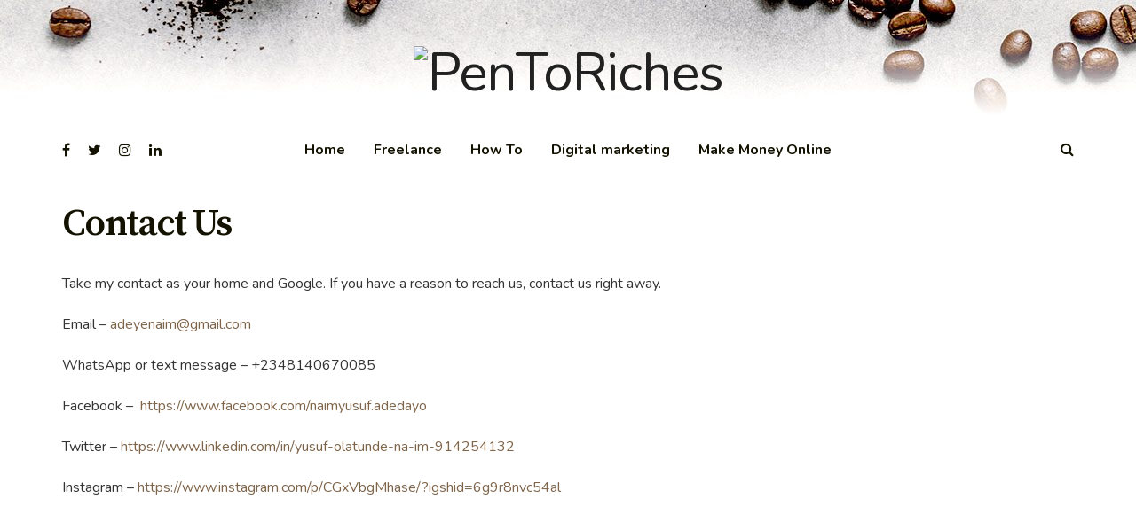

--- FILE ---
content_type: text/css; charset=UTF-8
request_url: https://pentoriches.com/wp-content/cache/min/1/wp-content/themes/jnews/assets/css/darkmode.css?ver=1704298657
body_size: 5653
content:
.jnews-dark-mode{--j-grey-bg-color:#494949;--j-darkgrey-bg-color:#282828;--j-bg-color:#1A1A1A;--j-dark-bg-color:#131313;--j-txt-color:#CACACA;--j-link-txt-color:#ffffff;--j-meta-txt-color:#8B8B8B;--j-border-color:#303030;color:var(--j-txt-color);background-color:var(--j-bg-color)}.jnews-dark-mode.jeg_boxed{background-color:#000}.jnews-dark-mode .jeg_footer.dark .jeg_footer_content,.jnews-dark-mode .footer_dark,.jnews-dark-mode .jeg_menu li>ul,.jnews-dark-mode .jeg_megamenu .sub-menu,.jnews-dark-mode .jeg_megamenu .sub-menu .jeg_newsfeed_subcat li.active a,.jnews-dark-mode .jeg_megamenu .sub-menu .newsfeed_overlay,.jnews-dark-mode .jeg_cartcontent,.jnews-dark-mode .jeg_socialcounter li a,.jnews-dark-mode .jeg_video_playlist_item,.jnews-dark-mode .jeg_video_playlist_list_inner_wrapper,.jnews-dark-mode .jeg_autoload_separator,.jnews-dark-mode .jeg_mobile_midbar,.jnews-dark-mode .jeg_mobile_midbar.dark,.jnews-dark-mode .buddypress-wrap .bp-tables-user tr.alt td,.jnews-dark-mode .buddypress-wrap table.wp-profile-fields tr.alt td,.jnews-dark-mode #header-cover-image,.jnews-dark-mode #buddypress #header-cover-image,.jnews-dark-mode #buddypress table.notifications tr.alt td,.jnews-dark-mode #buddypress table.notifications-settings tr.alt td,.jnews-dark-mode #buddypress table.profile-settings tr.alt td,.jnews-dark-mode #buddypress table.profile-fields tr.alt td,.jnews-dark-mode #buddypress table.wp-profile-fields tr.alt td,.jnews-dark-mode #buddypress table.messages-notices tr.alt td,.jnews-dark-mode #buddypress table.forum tr.alt td{background-color:var(--j-dark-bg-color)!important}.jnews-dark-mode .sub-menu .jeg_newsfeed_subcat{background-color:rgba(0,0,0,.7)}.jnews-dark-mode .jeg_topbar:not(.dark),.jnews-dark-mode .jeg_midbar:not(.dark),.jnews-dark-mode.jeg_boxed .jeg_navbar_boxed,.jnews-dark-mode .jeg_header .jeg_bottombar.jeg_navbar_wrapper:not(.jeg_navbar_boxed):not(.jeg_navbar_dark),.jnews-dark-mode .jeg_header .jeg_bottombar.jeg_navbar_boxed:not(.jeg_navbar_dark) .jeg_nav_row,.jnews-dark-mode .jeg_navbar_boxed .jeg_nav_row,.jnews-dark-mode .jeg_stickybar:not(.dark),.jnews-dark-mode .jeg_mobile_midbar,.jnews-dark-mode #jeg_off_canvas .jeg_mobile_wrapper,.jnews-dark-mode .jeg_content,.jnews-dark-mode .jeg_pb_boxed,.jnews-dark-mode .jeg_news_ticker_control .jeg_news_ticker_arrow:before,.jnews-dark-mode .jeg_deals:not(.jeg_deals_float),.jnews-dark-mode .jeg_deals:not(.jeg_deals_float) .jeg_storelist li,.jnews-dark-mode .jeg_side_heading,.jnews-dark-mode .sidecontent_postwrapper,.jnews-dark-mode .jeg_slider_type_8 .jeg_item_caption,.jnews-dark-mode .jeg_hero_style_6 .jeg_post_title a,.jnews-dark-mode .jeg_hero_style_6 .jeg_post_meta,.jnews-dark-mode .jeg_heropost_14 .jeg_pl_lg_7,.jnews-dark-mode .jeg_heropost_14 .jeg_pl_lg_7 .jeg_thumb .jeg_post_category a,.jnews-dark-mode .jeg_block_heading_5 .jeg_block_title span,.jnews-dark-mode .jeg_block_heading_5 .jeg_subcat,.jnews-dark-mode .jeg_pl_lg_7 .jeg_thumb .jeg_post_category a,.jnews-dark-mode .jeg_mobile_wrapper,.jnews-dark-mode .jeg_overlay_slider_item.active,.jnews-dark-mode .jeg_sidefeed .jeg_post.active,.jnews-dark-mode .jeg_newsfeed_subcat li.active,.jnews-dark-mode .jeg_search_popup_expand .jeg_search_form,.jnews-dark-mode .widget .widget_jnews_about .jeg_about_name,.jnews-dark-mode .elementor-widget .jeg_about_name,.jnews-dark-mode .jeg_sidebar .widget_jnews_about .jeg_about_name,.jnews-dark-mode .jeg_footer.dark .jeg_footer_bottom,.jnews-dark-mode .jeg_slider_type_1.owl-carousel .owl-nav div,.jnews-dark-mode .jeg_owlslider .owl-nav div,.jnews-dark-mode .jeg_slider_type_5 .owl-nav div,.jnews-dark-mode .jeg_deals_float .jeg_storelist li,.jnews-dark-mode .jeg_splitpost_nav li:hover,.jnews-dark-mode.jeg_sidecontent #jeg_sidecontent .sidecontent_postwrapper,.jnews-dark-mode.jeg_sidecontent #jeg_sidecontent,.jnews-dark-mode .jeg_userlist.style-1 .jeg_userlist-wrap,.jnews-dark-mode .jeg_userlist.style-2 .jeg_userlist-wrap,.jnews-dark-mode .buddypress-wrap .bp-feedback,.jnews-dark-mode.buddypress .buddypress-wrap button,.jnews-dark-mode.buddypress .buddypress-wrap a.button,.jnews-dark-mode.buddypress .buddypress-wrap input[type="submit"],.jnews-dark-mode.buddypress .buddypress-wrap input[type="button"],.jnews-dark-mode.buddypress .buddypress-wrap input[type="reset"],.jnews-dark-mode.buddypress .buddypress-wrap ul.button-nav:not(.button-tabs) li a,.jnews-dark-mode.buddypress .buddypress-wrap .generic-button a,.jnews-dark-mode.buddypress .buddypress-wrap .comment-reply-link,.jnews-dark-mode.buddypress .buddypress-wrap a.bp-title-button,.jnews-dark-mode.buddypress .buddypress-wrap .activity-read-more a,.jnews-dark-mode .activity-list .activity-item .activity-content .activity-inner,.jnews-dark-mode .activity-list .activity-item .activity-content blockquote,.jnews-dark-mode .buddypress-wrap .bp-tables-user tbody tr,.jnews-dark-mode .buddypress-wrap table.wp-profile-fields tbody tr,.jnews-dark-mode .buddypress-wrap table.forum tbody tr,.jnews-dark-mode .jeg_account_left{background-color:var(--j-bg-color)!important}.jnews-dark-mode .jeg_tabpost_nav li:hover,.jnews-dark-mode .popularpost_item:not(:first-child) .jeg_post_title a:before,.jnews-dark-mode .jeg_block_loadmore a,.jnews-dark-mode .jeg_postblock_content .jeg_readmore,.jnews-dark-mode .jeg_video_playlist_item.active,.jnews-dark-mode .jeg_megamenu .owl-carousel .owl-nav div,.jnews-dark-mode .jeg_review_info,.jnews-dark-mode .jeg_reviewbars .jeg_reviewbar_wrap,.jnews-dark-mode .socials_widget:not(.nobg) a .fa,.jnews-dark-mode .jeg_reviewbars .jeg_reviewbar_wrap,.jnews-dark-mode .thumbnail-container,.jnews-dark-mode .jeg_slider_type_1.owl-carousel .owl-nav .owl-next,.jnews-dark-mode .jeg_splitpost_4 .page_nav,.jnews-dark-mode .jeg_splitpost_5 .page_nav,.jnews-dark-mode .split-template-19 .current_title span,.jnews-dark-mode .split-template-20 .current_title span,.jnews-dark-mode .meta_right div.jeg_meta_zoom{background-color:var(--j-grey-bg-color)!important}.jnews-dark-mode .jeg_topbar.dark,.jnews-dark-mode .jeg_midbar.dark,.jnews-dark-mode .jeg_header .jeg_bottombar.jeg_navbar_dark.jeg_navbar_wrapper:not(.jeg_navbar_boxed),.jnews-dark-mode .jeg_header .jeg_bottombar.jeg_navbar_dark.jeg_navbar_boxed .jeg_nav_row,.jnews-dark-mode .jeg_header_sticky .jeg_navbar_wrapper:not(.jeg_navbar_boxed),.jnews-dark-mode .jeg_header_sticky .jeg_navbar_boxed .jeg_nav_row,.jnews-dark-mode .jeg_mobile_midbar.dark,.jnews-dark-mode #jeg_off_canvas.dark .jeg_mobile_wrapper,.jnews-dark-mode .jeg_footer.dark .jeg_footer_secondary,.jnews-dark-mode .jeg_footer_5.normal .jeg_footer_content .jeg_footer_social .socials_widget .fa{background-color:var(--j-dark-bg-color)!important}.jnews-dark-mode .jeg_header .jeg_search_no_expand .jeg_search_form .jeg_search_input,.jnews-dark-mode .jeg_postblock .jeg_pl_md_card .jeg_postblock_content,.jnews-dark-mode .jeg_postblock .jeg_pl_md_card .jeg_inner_post,.jnews-dark-mode .jeg_postblock .jeg_pl_lg_card .jeg_postblock_content,.jnews-dark-mode .jeg_postblock .jeg_pl_lg_card .jeg_inner_post,.jnews-dark-mode .jeg_postblock_32 .jeg_post_meta,.jnews-dark-mode .jeg_postblock_35 .jeg_post_meta,.jnews-dark-mode .jeg_pagenav_1 a.page_nav:hover,.jnews-dark-mode .jeg_pagenav_1 a.page_number:hover,.jnews-dark-mode .jeg_pagenav_2 .page_nav:hover,.jnews-dark-mode .jeg_pagenav_2 .page_number:hover,.jnews-dark-mode .jeg_pagenav_3 .page_nav:hover,.jnews-dark-mode .jeg_reviewdetail .conspros,.jnews-dark-mode .jeg_review_search .review-search-form,.jnews-dark-mode .jeg_deals_float,.jnews-dark-mode .jeg_share_button.share-float.share-monocrhome a,.jnews-dark-mode .jeg_empty_module,.jnews-dark-mode .jeg_instagram_heading>a,.jnews-dark-mode .jeg_footer_5.dark .jeg_footer_content .jeg_footer_social .socials_widget .fa,.jnews-dark-mode.woocommerce nav.woocommerce-pagination ul li span.current,.jnews-dark-mode.woocommerce nav.woocommerce-pagination ul li a:focus,.jnews-dark-mode.woocommerce nav.woocommerce-pagination ul li a:hover,.jnews-dark-mode.woocommerce div.product .woocommerce-tabs ul.tabs li.active,.jnews-dark-mode #jeg_loginform,.jnews-dark-mode #jeg_registerform,.jnews-dark-mode .jeg_search_result,.jnews-dark-mode .content-inner .jeg_splitpost_nav,.jnews-dark-mode .jeg_splitpost_1>span,.jnews-dark-mode .split-template-16,.jnews-dark-mode .split-template-19,.jnews-dark-mode .split-template-20,.jnews-dark-mode .jeg_account_left,.jnews-dark-mode .jeg_account_page .frontend-submit-button,.jnews-dark-mode .buddypress_object_nav .bp-navs li.selected a .count,.jnews-dark-mode .buddypress_object_nav .bp-navs li.current a .count,.jnews-dark-mode .buddypress-wrap .bp-navs li.selected a .count,.jnews-dark-mode .buddypress-wrap .bp-navs li.current a .count,.jnews-dark-mode #buddypress div.item-list-tabs ul li.selected a span,.jnews-dark-mode #buddypress div.item-list-tabs ul li.current a span{background-color:var(--j-darkgrey-bg-color)!important}.jnews-dark-mode tr:hover,.jnews-dark-mode .jeg_reviewdetail{background:var(--j-grey-bg-color)!important}.jnews-dark-mode .jeg_block_heading_2,.jnews-dark-mode .okayNav__nav--invisible,.jnews-dark-mode .jeg_block_loadmore a:before,.jnews-dark-mode .jeg_block_loadmore a:after,.jnews-dark-mode .entry-content .pullquote:before,.jnews-dark-mode .entry-content .pullquote:after,.jnews-dark-mode .jeg_share_stats>div:last-child:after,.jnews-dark-mode .split-template-9 .pagenum,.jnews-dark-mode .split-template-10 .pagenum,.jnews-dark-mode .split-template-11 .pagenum,.jnews-dark-mode .split-template-12 .pagenum,.jnews-dark-mode .split-template-13 .pagenum,.jnews-dark-mode .split-template-15 .pagenum,.jnews-dark-mode .split-template-18 .pagenum,.jnews-dark-mode .split-template-20 .pagenum,.jnews-dark-mode .split-template-14 .current_title,.jnews-dark-mode .jeg_userlist.style-5 .jeg_userlist-wrap{background-color:var(--j-border-color)!important}.jnews-dark-mode .jeg_archive_search,.jnews-dark-mode .jeg_footer:not(.dark) .jeg_footer_content,.jnews-dark-mode .jeg_footer:not(.dark) .jeg_footer_bottom,.jnews-dark-mode .jeg_footer:not(.dark) .jeg_footer_secondary{background-color:#292929!important}.jnews-dark-mode .jeg_hero_style_7 .jeg_postblock_content,.jnews-dark-mode .jeg_blocklink .jeg_block_content div,.jnews-dark-mode .jeg_pb_boxed,.jnews-dark-mode.jnews_boxed_container .jnews_index_content_wrapper,.jnews-dark-mode.jnews_boxed_container .jeg_inner_content,.jnews-dark-mode.jnews_boxed_container .jeg_authorpage .jeg_author_wrap,.jnews-dark-mode.jnews_boxed_container .jeg_account_right,.jnews-dark-mode.jnews_boxed_container .jeg_main .widget,.jnews-dark-mode.jnews_boxed_container .jeg_block_heading_5 .jeg_block_title span,.jnews-dark-mode.jnews_boxed_container .jeg_block_heading_5 .jeg_subcat{background:#242424!important}.jnews-dark-mode .jeg_hero_style_7 .jeg_postblock_content{background-color:rgba(26,26,26,.94)}.jnews-dark-mode .jeg_post .box_wrap,.jnews-dark-mode .jeg_breakingnews .jeg_news_ticker_arrow,.jnews-dark-mode .jeg_search_form,.jnews-dark-mode .jeg_block_heading_8 .jeg_block_title span{background-color:transparent}.jnews-dark-mode .jeg_postblock_30 .jeg_pl_lg_7{background:transparent}.jnews-dark-mode .jeg_postblock .jeg_block_nav a:hover:not(.disabled),.jnews-dark-mode .jeg_postblock .owl-carousel .owl-nav div:hover{background:rgba(255,255,255,.3)}.jnews-dark-mode .jeg_postblock .jeg_block_nav a,.jnews-dark-mode .jeg_breakingnews .jeg_news_ticker_arrow:hover{background:rgba(0,0,0,.4)}.jnews-dark-mode .jeg_postblock .module-overlay,.jnews-dark-mode .jeg_review_search .module-overlay{background:rgba(0,0,0,.2)}.jnews-dark-mode .jeg_postblock .okayNav__menu-toggle span,.jnews-dark-mode .jeg_block_heading_6:after{background:#ccc}.jnews-dark-mode .jeg_overlay_slider_item,.jnews-dark-mode .split-overlay{background:rgba(40,40,40,.75)}.jnews-dark-mode .thumbnail-container:after{background-color:var(--j-darkgrey-bg-color);background-image:url(../../../../../../../../themes/jnews/assets/img/preloader-dark.gif)}.jnews-dark-mode .split-carousel .owl-nav .owl-prev,.jnews-dark-mode .split-carousel .owl-nav .owl-next{background:var(--j-bg-color)!important}.jnews-dark-mode .author-truncate.jnews_author_box_container:after,.jnews-dark-mode .mobile-truncate.content-inner:after{background:var(--j-bg-color);background:linear-gradient(0deg,var(--j-bg-color) 0%,var(--j-bg-color) 15%,rgba(0,0,0,0) 100%);box-shadow:unset}.jnews-dark-mode .author-truncate .truncate-read-more span,.jnews-dark-mode .mobile-truncate .truncate-read-more span{background:var(--j-border-color)}.jnews-dark-mode .jnews-cookie-law-policy{background-color:var(--j-grey-bg-color)!important}.jnews-dark-mode .jeg_post_title,.jnews-dark-mode .jeg_post_title a,.jnews-dark-mode .jeg_postblock .jeg_post_title a,.jnews-dark-mode .jeg_breakingnews .jeg_news_ticker a,.jnews-dark-mode .jeg_meganav_bar.jeg_splitpost_bar .current_title,.jnews-dark-mode .jeg_iconlink .jeg_block_icon_desc h3,.jnews-dark-mode .jeg_review_search .jeg_post_title a,.jnews-dark-mode .jeg_carousel .jeg_postblock_carousel_3 .jeg_post_title a,.jnews-dark-mode .jeg_postblock .jeg_readmore,.jnews-dark-mode .jeg_postblock .jeg_block_nav a,.jnews-dark-mode .jeg_postblock .jeg_block_loadmore a,.jnews-dark-mode .jeg_postblock .okayNav__menu-toggle.icon--active span,.jnews-dark-mode .jeg_postblock .okayNav__nav--invisible a,.jnews-dark-mode .jeg_postblock.jeg_postblock_27 .jeg_pl_md_4 .jeg_post_title a,.jnews-dark-mode .jeg_review_search .jeg_pagenav_1 .page_number,.jnews-dark-mode .jeg_review_search .jeg_pagenav_1 .page_nav,.jnews-dark-mode .jeg_meganav_bar,.jnews-dark-mode .jeg_block_title,.jnews-dark-mode .jeg_block_heading_5 .jeg_block_title span,.jnews-dark-mode .jeg_menu a,.jnews-dark-mode .jeg_header .jeg_menu.jeg_main_menu>li>a,.jnews-dark-mode .jeg_nav_item[class*=jeg_button_] .btn,.jnews-dark-mode .jeg_postblock .owl-carousel .owl-dot,.jnews-dark-mode .jeg_postblock .owl-carousel .owl-nav .owl-next,.jnews-dark-mode .jeg_postblock .owl-carousel .owl-nav .owl-prev,.jnews-dark-mode .content-inner a:hover,.jnews-dark-mode .cat-item a,.jnews-dark-mode .page_number,.jnews-dark-mode .page_nav,.jnews-dark-mode .jeg_pagenav_3 .page_nav:hover,.jnews-dark-mode .jeg_socialcounter a,.jnews-dark-mode .socials_widget.nobg a .fa,.jnews-dark-mode .jeg_header .socials_widget.nobg>a>i.fa:before,.jnews-dark-mode .widget_archive li a,.jnews-dark-mode .widget_pages li a,.jnews-dark-mode .widget_meta li a,.jnews-dark-mode .widget_recent_entries li a,.jnews-dark-mode .widget_rss li a,.jnews-dark-mode .widget_nav_menu li a,.jnews-dark-mode .widget_polylang li a,.jnews-dark-mode .jeg_userlist.style-4 .jeg_userlist-name,.jnews-dark-mode .jeg_storelist li *,.jnews-dark-mode .jeg_side_tabs li,.jnews-dark-mode .jeg_footer a,.jnews-dark-mode .jeg_caption_container .jeg_post_meta,.jnews-dark-mode .jeg_meta_author a,.jnews-dark-mode .owl-carousel .owl-nav div,.jnews-dark-mode .jeg_slider_type_8 .jeg_item_caption .jeg_post_title a,.jnews-dark-mode .jeg_hero_style_6 .jeg_postblock_content a,.jnews-dark-mode .jeg_hero_style_7 .jeg_postblock_content a,.jnews-dark-mode .jeg_review_info a,.jnews-dark-mode .jeg_postblock_14 .jeg_postbig .jeg_meta_date *,.jnews-dark-mode .jeg_pl_md_box .jeg_meta_date,.jnews-dark-mode .jeg_pl_lg_7 .jeg_thumb .jeg_post_category a,.jnews-dark-mode .jeg_mobile_wrapper a,.jnews-dark-mode .jeg_nav_item a,.jnews-dark-mode .jeg_navbar .jeg_menu:not(.jeg_main_menu)>li>a,.jeg_midbar .jeg_menu:not(.jeg_main_menu)>li>a,.jnews-dark-mode .jeg_footer .jeg_footer_content a,.jnews-dark-mode .jeg_footer_sidecontent .jeg_footer_primary .col-md-3 .jeg_footer_title,.jnews-dark-mode .jeg_footer_5 .jeg_footer_content .jeg_footer_social .socials_widget a,.jnews-dark-mode .cartdetail.woocommerce .jeg_carticon,.jnews-dark-mode.woocommerce nav.woocommerce-pagination ul li a,.jnews-dark-mode.woocommerce nav.woocommerce-pagination ul li span,.jnews-dark-mode .woocommerce .widget_shopping_cart_content .total,.jnews-dark-mode.woocommerce div.product .woocommerce-tabs ul.tabs li:not(.active):hover a,.jnews-dark-mode .jeg_navbar .jeg_menu:not(.jeg_main_menu)>li>a,.jnews-dark-mode .jeg_midbar .jeg_menu:not(.jeg_main_menu)>li>a,.jnews-dark-mode a:hover,.jnews-dark-mode a:focus,.jnews-dark-mode .authorlink li a,.jnews-dark-mode .commentlist .fn a,.jnews-dark-mode .jeg_instagram_feed .jeg_instagram_heading>a,.jnews-dark-mode .jeg_footer.dark .jeg_instagram_feed .jeg_instagram_heading>a,.jnews-dark-mode .jeg_mobile_midbar,.jnews-dark-mode .jeg_mobile_midbar.dark,.jnews-dark-mode .jeg_nav_icon .jeg_mobile_toggle.toggle_btn,.jnews-dark-mode .jeg_splitpost_nav li.current a,.jnews-dark-mode .jeg_splitpost_4 .page_nav a,.jnews-dark-mode .jeg_splitpost_5 .page_nav a,.jnews-dark-mode .jeg_userlist a,.jnews-dark-mode .jeg_account_nav li a,.jnews-dark-mode .jeg_upload_wrapper .btn{color:var(--j-link-txt-color)!important}.jnews-dark-mode .jeg_postblock_content .jeg_post_meta,.jnews-dark-mode .jeg_postblock.jeg_postblock_27 .jeg_pl_md_4 .jeg_post_meta,.jnews-dark-mode .jeg_prevnext_post span,.jnews-dark-mode .mfp-close-btn-in .mfp-close,.jnews-dark-mode .jeg_splitpost_nav li:before,.jnews-dark-mode .wp-caption .wp-caption-text,.jnews-dark-mode .jeg_upload_wrapper .btn .fa,.jnews-dark-mode .jeg_post_editor .jeg_embed_info{color:var(--j-meta-txt-color)}.jnews-dark-mode .jeg_post_meta .fa,.jnews-dark-mode .jeg_post_meta a:hover,.jnews-dark-mode .entry-header .jeg_post_meta .fa,.jnews-dark-mode .jeg_top_weather .jeg_weather_icon,.jnews-dark-mode .jeg_footer .socials_widget.nobg .fa,.jnews-dark-mode .jeg_post_editor .jeg_embed_info p{color:inherit!important}.jnews-dark-mode .jeg_megamenu .sub-menu .jeg_newsfeed_subcat li.active a,.jnews-dark-mode .content-inner,.jnews-dark-mode .content-inner *:not(a),.jnews-dark-mode .vc_custom_heading,.jnews-dark-mode .jeg_review_wrap li,.jnews-dark-mode .jeg_review_wrap i,.jnews-dark-mode .jeg_description,.jnews-dark-mode .jeg_post_subtitle,.jnews-dark-mode .jeg_postblock .jeg_post_excerpt p,.jnews-dark-mode .jeg_postblock .jeg_subcat_list>li>a,.jnews-dark-mode .jeg_postblock .jeg_meta_footer .jeg_meta_author a,.jnews-dark-mode .jeg_postblock .jeg_meta_footer .jeg_meta_comment a,.jnews-dark-mode .jeg_breakingnews .jeg_news_ticker_arrow,.jnews-dark-mode .jeg_iconlink,.jnews-dark-mode .jeg_review_search,.jnews-dark-mode .jeg_iconlink .jeg_block_icon_link i,.jnews-dark-mode .jeg_postblock .okayNav__nav--invisible a,.jnews-dark-mode .jeg_tabpost_nav li,.jnews-dark-mode .comment-notes,.jnews-dark-mode .jeg_post_meta span,.jnews-dark-mode p,.jnews-dark-mode .jeg_cartcontent,.jnews-dark-mode .jeg_splitpost_nav li a,.jnews-dark-mode .jeg_subscribe p,.jnews-dark-mode .jeg_subscribe label,.jnews-dark-mode .jeg_account_nav li a:hover,.jnews-dark-mode .jeg_block_heading_5 strong,.jnews-dark-mode .jeg_block_heading_6 strong,.jnews-dark-mode .jeg_block_heading_7 strong,.jnews-dark-mode .jeg_block_heading_8 strong{color:var(--j-txt-color)!important}.jnews-dark-mode .jeg_post_meta .fa:not(.fa-star):not(.fa-star-o):not(.fa-clock-o):not(.fa-star-half-o),.jnews-dark-mode .fa-search,.jnews-dark-mode .jeg_meta_footer .jeg_post_share a,.jnews-dark-mode .jeg_post_review .fa,.jnews-dark-mode .jeg_pl_xs_4 .jeg_postblock_content:before,.jnews-dark-mode .jeg_pl_xs_2:before,.jnews-dark-mode .custom_post_template .jeg_custom_meta_wrapper.jeg_post_meta,.jnews-dark-mode .custom_post_template .jeg_custom_meta_wrapper.jeg_post_meta .jeg_meta_like a,.jnews-dark-mode .custom_post_template .jeg_custom_meta_wrapper.jeg_post_meta .jeg_meta_comment a,.jnews-dark-mode .jeg_custom_share_wrapper .jeg_share_stats,.jnews-dark-mode .jeg_custom_share_wrapper .jeg_share_stats>div,.jnews-dark-mode .commentlist .fn,.jnews-dark-mode .pinglist .ping-link{color:var(--j-link-txt-color)}.jnews-dark-mode td,.jnews-dark-mode th,.jnews-dark-mode #breadcrumbs a,.jnews-dark-mode #breadcrumbs .breadcrumb_last_link a,.jnews-dark-mode h1.jeg_post_title,.jnews-dark-mode .content-inner,.jnews-dark-mode h1,.jnews-dark-mode h2,.jnews-dark-mode h3,.jnews-dark-mode h4,.jnews-dark-mode h5,.jnews-dark-mode h6,.jnews-dark-mode .jeg_post_title a,.jnews-dark-mode .entry-header .jeg_post_title,.jnews-dark-mode .jeg_hero_style_7,.jnews-dark-mode .jeg_post_title a,.jnews-dark-mode .jeg_block_title,.jnews-dark-mode .jeg_splitpost_bar .current_title,.jnews-dark-mode .jeg_video_playlist_title,.jnews-dark-mode .gallery-caption,.jnews-dark-mode .entry-content .dropcap,.jnews-dark-mode #breadcrumbs a,.jnews-dark-mode #breadcrumbs .breadcrumb_last_link a,.jnews-dark-mode .a:hover,.jnews-dark-mode a,.jnews-dark-mode a:focus,.jnews-dark-mode .entry-content blockquote p:last-child,.jnews-dark-mode .jeg_meta_category a,.jnews-dark-mode .entry-header .jeg_meta_like a,.jnews-dark-mode .entry-header .jeg_meta_comment a,.jnews-dark-mode .jeg_share_count .counts,.jnews-dark-mode .jeg_author_content,.jnews-dark-mode .jeg_author_socials a,.jnews-dark-mode label,.jnews-dark-mode .jeg_post_tags span,.jnews-dark-mode .jeg_post_source span,.jnews-dark-mode .jeg_post_via span{color:var(--j-link-txt-color)!important}.jnews-dark-mode .sf-arrows .sf-with-ul:after,.jnews-dark-mode .jeg_menu_footer li:not(:last-child):after{color:var(--j-grey-bg-color)}.jnews-dark-mode .jeg_postblock .jeg_block_nav a.disabled{color:#999}.jnews-dark-mode .jeg_postblock .jeg_meta_footer .label,.jnews-dark-mode .jeg_postblock.jeg_postblock_27 .jeg_post_excerpt{color:#ccc}.jnews-dark-mode .authorlink,.jnews-dark-mode .jeg_aside_item,.jnews-dark-mode .jeg_search_result,.jnews-dark-mode .jeg_search_result .search-link,.jnews-dark-mode .widget_categories li,.jnews-dark-mode .widget_nav_menu li,.jnews-dark-mode .widget_polylang li,.jnews-dark-mode .jeg_main_menu>li,.jnews-dark-mode .jeg_postblock .jeg_block_nav:before,.jnews-dark-mode .jeg_postblock .jeg_block_nav:after,.jnews-dark-mode .jeg_video_playlist_item,.jnews-dark-mode .jeg_video_playlist_list_inner_wrapper,.jnews-dark-mode .jeg_storelist,.jnews-dark-mode .jeg_storelist li,.jnews-dark-mode .jeg_review_wrap,.jnews-dark-mode .pullquote,.jnews-dark-mode .jeg_reviewdetail,.jnews-dark-mode .jeg_reviewdetail .conspros,.jnews-dark-mode .jeg_reviewscore,.jnews-dark-mode .jeg_reviewstars li,.jnews-dark-mode .jeg_review_widget,.jnews-dark-mode .jeg_review_widget .jeg_deals,.jnews-dark-mode .content-inner ul.jeg_storelist,.jnews-dark-mode .jeg_slider_type_8 .jeg_item_caption,.jnews-dark-mode .jeg_block_heading_9,.jnews-dark-mode .jeg_mobile_menu ul li a,.jnews-dark-mode .jeg_navbar_boxed .jeg_nav_row,.jnews-dark-mode .jeg_header_wrapper .jeg_bottombar,.jnews-dark-mode .jeg_separator,.jnews-dark-mode .jeg_search_popup_expand .jeg_search_form,.jnews-dark-mode .jeg_header_wrapper .jeg_bottombar.jeg_navbar_dark,.jnews-dark-mode .jeg_bottombar.jeg_navbar_boxed .jeg_nav_row,.jnews-dark-mode .jeg_bottombar.jeg_navbar_dark.jeg_navbar_boxed .jeg_nav_row,.jnews-dark-mode .jeg_post .box_wrap,.jnews-dark-mode .jeg_postblock_39 .jeg_post_meta,.jnews-dark-mode .jeg_navigation *,.jnews-dark-mode .jeg_pagenav_3 .page_nav:hover,.jnews-dark-mode .ads-wrapper img,.jnews-dark-mode .jeg_postblock .jeg_block_nav a,.jnews-dark-mode .jeg_postblock .owl-carousel .owl-dot,.jnews-dark-mode .jeg_postblock .owl-carousel .owl-nav .owl-next,.jnews-dark-mode .jeg_postblock .owl-carousel .owl-nav .owl-prev,.jnews-dark-mode .jeg_iconlink,.jnews-dark-mode .jeg_postblock .jeg_block_heading_1,.jnews-dark-mode .jeg_postblock .jeg_block_heading_6,.jnews-dark-mode .jeg_block_heading_1,.jnews-dark-mode .jeg_block_heading_6,.jnews-dark-mode .jeg_postblock_content .jeg_readmore,.jnews-dark-mode .jeg_postblock .jeg_pl_lg_8:not(:last-of-type),.jnews-dark-mode .jeg_postblock.jeg_postblock_24 .jeg_pl_xs_4 .jeg_postblock_content,.jnews-dark-mode .jeg_postblock.jeg_postblock_25 .jeg_post,.jnews-dark-mode .jeg_postblock .jeg_meta_footer,.jnews-dark-mode .jeg_postblock .jeg_meta_footer>div,.jnews-dark-mode .jeg_postblock .jeg_meta_footer>div,.jnews-dark-mode .jeg_postblock .jeg_pl_lg_9,.jnews-dark-mode .jeg_postblock_20 .jeg_pl_xs,.jnews-dark-mode .jeg_heropost_14 .jeg_pl_lg_7,.jnews-dark-mode .jeg_breadcrumbs,.jnews-dark-mode .jeg_block_heading:before,.jnews-dark-mode .popularpost_item,.jnews-dark-mode .popularpost_item:first-child .jeg_post_title a:before,.jnews-dark-mode .jeg_main_content .mc4wp-form,.jnews-dark-mode .jeg_topbar,.jnews-dark-mode .jeg_midbar,.jnews-dark-mode .jeg_bottombar,.jnews-dark-mode .jeg_stickybar,.jnews-dark-mode .jeg_postblock,.jnews-dark-mode .jeg_postblock *,.jnews-dark-mode .jeg_tabpost_nav li,.jnews-dark-mode .jeg_postblock .jeg_pl_lg_6,.jnews-dark-mode .jeg_postblock .jeg_block_loadmore a,.jnews-dark-mode .jeg_heropost_14 .jeg_pl_sm_2:after,.jnews-dark-mode .jeg_socialcounter a,.jnews-dark-mode .jeg_postblock .jeg_block_heading_1,.jnews-dark-mode .jeg_postblock .jeg_block_heading_6,.jnews-dark-mode .jeg_block_heading_1,.jnews-dark-mode .jeg_block_heading_6,.jnews-dark-mode .jeg_postblock .okayNav__nav--invisible a,.jnews-dark-mode .jeg_prevnext_post,.jnews-dark-mode .jeg_authorbox,.jnews-dark-mode .comment-respond,.jnews-dark-mode .jeg_postblock_30 .jeg_pl_lg_7,.jnews-dark-mode .jeg_pl_sm_2::after,.jnews-dark-mode .jeg_postblock_28 .show_border article,.jnews-dark-mode .jeg_postblock_29 .show_border article,.jnews-dark-mode td,.jnews-dark-mode th,.jnews-dark-mode tr,.jnews-dark-mode .jeg_nav_item,.jnews-dark-mode .jeg_nav_item[class*=jeg_button_] .btn,.jnews-dark-mode .jeg_footer_2 .footer_column,.jnews-dark-mode .jeg_footer_5 .footer_column,.jnews-dark-mode .jeg_footer_5 .jeg_footer_social,.jnews-dark-mode .jeg_footer_secondary,.jnews-dark-mode .jeg_footer .jeg_footer_heading_2 h3,.jnews-dark-mode .entry-content blockquote,.jnews-dark-mode .entry-content q,.jnews-dark-mode .widget_categories li,.jnews-dark-mode .widget_nav_menu li,.jnews-dark-mode .widget_polylang li,.jnews-dark-mode .jeg_prevnext_post h3,.jnews-dark-mode .comment-body,.jnews-dark-mode .jeg_cat_header_2,.jnews-dark-mode.woocommerce nav.woocommerce-pagination ul li a,.jnews-dark-mode.woocommerce nav.woocommerce-pagination ul li span,.jnews-dark-mode .woocommerce .widget_shopping_cart_content .total,.jnews-dark-mode .woocommerce table.shop_table,.jnews-dark-mode .woocommerce table.shop_table td,.jnews-dark-mode .woocommerce-checkout #payment ul.payment_methods,.jnews-dark-mode .woocommerce table.shop_table tbody th,.jnews-dark-mode .woocommerce table.shop_table tfoot td,.jnews-dark-mode .woocommerce table.shop_table tfoot th,.jnews-dark-mode.single-product div.product .product_meta,.jnews-dark-mode.woocommerce div.product .woocommerce-tabs ul.tabs:before,.jnews-dark-mode.woocommerce div.product .woocommerce-tabs ul.tabs li,.jnews-dark-mode .jeg_horizontal_playlist .jeg_video_playlist_current,.jnews-dark-mode .jeg_socialcounter li a,.jnews-dark-mode .content-inner .jeg_splitpost_nav,.jnews-dark-mode .jeg_splitpost_bar,.jnews-dark-mode .jeg_splitpost_nav li,.jnews-dark-mode .jeg_splitpost_1>span,.jnews-dark-mode .jeg_pagenav_1 .page_nav,.jnews-dark-mode .jeg_pagenav_1 .page_number,.jnews-dark-mode .jeg_bottomnav.textcenter,.jnews-dark-mode .jeg_bottomnav.textcenter .page_nav.next,.jnews-dark-mode .split-template-6 .pagetitle,.jnews-dark-mode .split-template-7 .current_title,.jnews-dark-mode .split-template-10 .current_title,.jnews-dark-mode .split-template-8 .current_title,.jnews-dark-mode .split-template-11 .current_title,.jnews-dark-mode hr,.jnews-dark-mode .jnews_inline_related_post .jeg_block_heading,.jnews-dark-mode .jnews_inline_related_post .jeg_pagination_disable,.jnews-dark-mode .jeg_userlist.style-1 .jeg_userlist-wrap,.jnews-dark-mode .jeg_userlist.style-2 .jeg_userlist-wrap,.jnews-dark-mode .entry-content thead tr,.jnews-dark-mode .jeg_account_left,.jnews-dark-mode .jeg_account_page .jeg_account_title{border-color:var(--j-border-color)}.jnews-dark-mode .jnews_inline_related_post .jeg_postblock_29.jeg_col_2o3 .jeg_postsmall{column-rule-color:var(--j-border-color)}.jnews-dark-mode .jeg_pagenav_3 .page_number.active,.jnews-dark-mode .jeg_pagenav_3 .page_number.active:hover{border-color:var(--j-meta-txt-color)}.jnews-dark-mode .jeg_search_popup_expand .jeg_search_form:before{border-bottom-color:var(--j-bg-color)}.jnews-dark-mode .jeg_search_popup_expand .jeg_search_form:after,.jnews-dark-mode .jeg_search_result .jeg_post:not(:last-child),.jnews-dark-mode .jeg_userlist.style-3 .jeg_userlist-wrap{border-bottom-color:var(--j-border-color)}.jnews-dark-mode #jeg_sidecontent,.jnews-dark-mode .jeg_menu li>ul li a,.jnews-dark-mode .jeg_newsfeed_subcat li.active,.jnews-dark-mode .sub-menu .jeg_newsfeed_subcat,.jnews-dark-mode .jeg_cartcontent,.jnews-dark-mode .jeg_newsfeed_tags,.jnews-dark-mode .jeg_side_tabs,.jnews-dark-mode .sidecontent_postwrapper *,.jnews-dark-mode.jnews_boxed_container .jeg_block_heading_9,.jnews-dark-mode .jeg_pb_boxed .jeg_block_heading_9,.jnews-dark-mode .jeg_ad_module{border-color:var(--j-border-color)!important}.jnews-dark-mode .jeg_breakingnews .jeg_news_ticker_arrow{border-left:1px solid #3E3E3E!important}.jnews-dark-mode .jeg_megamenu .owl-carousel .owl-nav div,.jnews-dark-mode .jeg_postblock .jeg_readmore{border:0}.jnews-dark-mode .jeg_slider_thumbnail .active.current .jeg_slide_thumbnail_item:before{border-top-color:var(--j-bg-color)}.jnews-dark-mode .jeg_cat_header_2{background:var(--j-darkgrey-bg-color)}.jnews-dark-mode .chosen-container .chosen-results li.highlighted,.jnews-dark-mode .jeg_popup_post,.jnews-dark-mode .jeg_share_button .jeg_btn-toggle,.jnews-dark-mode .jeg_subscribe button{color:var(--j-txt-color);background:var(--j-grey-bg-color)}.jnews-dark-mode .newsfeed_carousel.owl-carousel .owl-nav div.disabled,.jnews-dark-mode .comments-title .count,.jnews-dark-mode .woocommerce table.cart th{background:var(--j-border-color)}.jnews-dark-mode .jeg_breakingnews .jeg_news_ticker{border-color:var(--j-border-color);background:rgba(0,0,0,.1)}.jnews-dark-mode .jeg_meganav_bar,.jnews-dark-mode .widget .mc4wp-form,.jnews-dark-mode .jeg_sidebar .mc4wp-form,.jnews-dark-mode .jeg_authorpage .jeg_author_wrap,.jnews-dark-mode .jeg_postblock_carousel_3 .owl-nav>div,.jnews-dark-mode .jeg_subscribe .modal-body,.jnews-dark-mode .buddypress-wrap .profile.edit .editfield,.jnews-dark-mode .jeg_upload_wrapper .btn{border-color:var(--j-border-color);background:var(--j-darkgrey-bg-color)}.jnews-dark-mode .jeg_footer .socials_widget:not(.nobg) .fa,.jnews-dark-mode .jeg_footer .widget_tag_cloud a,.jnews-dark-mode .jeg_post_tags a,.jnews-dark-mode .jeg_post_source a,.jnews-dark-mode .jeg_post_via a,.jnews-dark-mode .content-inner .jeg_post_category a,.jnews-dark-mode.woocommerce .widget_shopping_cart_content .button,.jnews-dark-mode .woocommerce #respond input#submit,.jnews-dark-mode .woocommerce a.button,.jnews-dark-mode .woocommerce button.button,.jnews-dark-mode .woocommerce input.button,.jnews-dark-mode.woocommerce #respond input#submit{color:var(--j-link-txt-color);background:var(--j-grey-bg-color)}.jnews-dark-mode input:not([type="submit"]),.jnews-dark-mode textarea,.jnews-dark-mode select,.jnews-dark-mode .chosen-container-single,.jnews-dark-mode .chosen-single,.jnews-dark-mode .selectize-input,.jnews-dark-mode .chosen-drop,.jnews-dark-mode .socialshare_list .share-count,.jnews-dark-mode .chosen-container-active.chosen-with-drop .chosen-single,.jnews-dark-mode.woocommerce-cart table.cart td.actions .coupon .input-text,.jnews-dark-mode .jeg_subscribe .input_wrap input:not([type="submit"]),.jnews-dark-mode #buddypress .standard-form textarea,.jnews-dark-mode #buddypress .standard-form input[type="text"],.jnews-dark-mode #buddypress .standard-form input[type="color"],.jnews-dark-mode #buddypress .standard-form input[type="date"],.jnews-dark-mode #buddypress .standard-form input[type="datetime"],.jnews-dark-mode #buddypress .standard-form input[type="datetime-local"],.jnews-dark-mode #buddypress .standard-form input[type="email"],.jnews-dark-mode #buddypress .standard-form input[type="month"],.jnews-dark-mode #buddypress .standard-form input[type="number"],.jnews-dark-mode #buddypress .standard-form input[type="range"],.jnews-dark-mode #buddypress .standard-form input[type="search"],.jnews-dark-mode #buddypress .standard-form input[type="tel"],.jnews-dark-mode #buddypress .standard-form input[type="time"],.jnews-dark-mode #buddypress .standard-form input[type="url"],.jnews-dark-mode #buddypress .standard-form input[type="week"],.jnews-dark-mode #buddypress .standard-form select,.jnews-dark-mode #buddypress .standard-form input[type="password"],.jnews-dark-mode #buddypress .dir-search input[type="search"],.jnews-dark-mode #buddypress .dir-search input[type="text"],.jnews-dark-mode #buddypress .groups-members-search input[type="search"],.jnews-dark-mode #buddypress .groups-members-search input[type="text"]{background:var(--j-dark-bg-color);border-color:var(--j-border-color);color:var(--j-txt-color)}.jnews-dark-mode .jeg_menu_style_4>li>a:hover,.jnews-dark-mode .jeg_menu_style_4>li.sfHover>a,.jnews-dark-mode .jeg_menu_style_4>li.current-menu-item>a,.jnews-dark-mode .jeg_menu_style_4>li.current-menu-ancestor>a,.jnews-dark-mode .jeg_menu li>ul li:hover>a,.jnews-dark-mode .jeg_menu li>ul li.sfHover>a,.jnews-dark-mode .jeg_menu li>ul li.current-menu-item>a,.jnews-dark-mode .jeg_menu li>ul li.current-menu-ancestor>a,.jnews-dark-mode .jeg_slider_type_6 .owl-nav div{color:var(--j-link-txt-color)!important;background:var(--j-grey-bg-color)!important}.jnews-dark-mode.jeg_single_tpl_6 .entry-header .jeg_post_title span,.jnews-dark-mode.jeg_single_tpl_6 .entry-header .jeg_post_subtitle span{background:var(--j-bg-color);box-shadow:7px 0 0 var(--j-bg-color),-7px 0 0 var(--j-bg-color)}.jnews-dark-mode .socialshare_list .share-count:before{border-color:transparent var(--j-border-color)}.jnews-dark-mode .socialshare_list .share-count:after{border-color:transparent var(--j-bg-color)}.jnews-dark-mode .jeg_topbar .jeg_search_no_expand .jeg_search_input[type=text],.jnews-dark-mode .woocommerce li.product .button,.jnews-dark-mode.jnews_boxed_container .widget .mc4wp-form,.jnews-dark-mode.jnews_boxed_container .jeg_sidebar .mc4wp-form{background-color:transparent}.jnews-dark-mode .entry-content .dropcap.shadow{text-shadow:5px 5px var(--j-border-color)}.jnews-dark-mode .jeg_postblock_carousel_2 .owl-carousel .owl-nav .owl-next,.jnews-dark-mode .jeg_postblock_carousel_2 .owl-carousel .owl-nav .owl-prev{color:#fff;border-color:#fff}.jnews-dark-mode .content-truncate.mobile-truncate.content-inner:after{background:var(--j-bg-color);background:linear-gradient(0deg,var(--j-bg-color) 0%,var(--j-bg-color) 54%,rgba(0,0,0,0) 100%);-webkit-box-shadow:unset;-moz-box-shadow:unset;box-shadow:unset}.jnews-dark-mode .vc_row-has-fill[class*=vc_custom_]{background-color:var(--j-dark-bg-color)!important}.jnews-dark-mode div[class*=vc_custom_],.jnews-dark-mode .vc_separator .vc_sep_holder .vc_sep_line{border-color:var(--j-border-color)!important}.jnews-dark-mode .vc_general.vc_cta3.vc_cta3-color-black.vc_cta3-style-flat{border-color:transparent!important}.jnews-dark-mode .jeg_cat_header_2{background:var(--j-dark-bg-color);border-color:var(--j-border-color)}.jnews-dark-mode .jeg_pagenav_3 .page_number.active,.jnews-dark-mode .jeg_pagenav_3 .page_number.active:hover{color:var(--j-link-txt-color);border-color:var(--j-link-txt-color)}.jnews-dark-mode .widget_tag_cloud a{background:var(--j-grey-bg-color);color:var(--j-link-txt-color)}.jnews-dark-mode .jeg_navbar_mobile .jeg_search_expanded .jeg_search_popup_expand .jeg_search_toggle:before{bottom:0}.jnews-dark-mode .bp-list,.jnews-dark-mode .bp-list>li,.jnews-dark-mode .buddypress-wrap .select-wrap,.jnews-dark-mode .buddypress-wrap form.bp-dir-search-form,.jnews-dark-mode .buddypress-wrap form.bp-messages-search-form,.jnews-dark-mode .buddypress-wrap form[data-bp-search].bp-invites-search-form,.jnews-dark-mode .buddypress-wrap form#group-members-search,.jnews-dark-mode .buddypress-wrap .bp-messages,.jnews-dark-mode .buddypress-wrap .bp-tables-user tr td.label,.jnews-dark-mode .buddypress-wrap table.wp-profile-fields tr td.label,.jnews-dark-mode .buddypress-wrap table.forum tr td.label,.jnews-dark-mode .buddypress-wrap .standard-form .wp-editor-container,.jnews-dark-mode.buddypress .buddypress-wrap button,.jnews-dark-mode.buddypress .buddypress-wrap a.button,.jnews-dark-mode.buddypress .buddypress-wrap input[type="submit"],.jnews-dark-mode.buddypress .buddypress-wrap input[type="button"],.jnews-dark-mode.buddypress .buddypress-wrap input[type="reset"],.jnews-dark-mode.buddypress .buddypress-wrap ul.button-nav:not(.button-tabs) li a,.jnews-dark-mode.buddypress .buddypress-wrap .generic-button a,.jnews-dark-mode.buddypress .buddypress-wrap .comment-reply-link,.jnews-dark-mode.buddypress .buddypress-wrap a.bp-title-button,.jnews-dark-mode.buddypress .buddypress-wrap .activity-read-more a,.jnews-dark-mode .buddypress-wrap .groups-list li .group-desc,.jnews-dark-mode .buddypress-wrap .filter select,.jnews-dark-mode .buddypress-wrap #whats-new-post-in-box select{border-color:var(--j-border-color)}.jnews-dark-mode .buddypress-wrap .members-list li .user-update{border-color:var(--j-border-color);color:var(--j-meta-txt-color)}.jnews-dark-mode .bp-navs ul li .count{background:var(--j-darkgrey-bg-color);border-color:var(--j-border-color);color:var(--j-txt-color)}.jnews-dark-mode .buddypress-wrap .bp-navs li:not(.current) a:focus,.jnews-dark-mode .buddypress-wrap .bp-navs li:not(.current) a:hover,.jnews-dark-mode .buddypress-wrap .bp-navs li:not(.selected) a:focus,.jnews-dark-mode .buddypress-wrap .bp-navs li:not(.selected) a:hover{background:var(--j-dark-bg-color);color:var(--j-meta-txt-color)}.jnews-dark-mode .buddypress-wrap .bp-navs li.selected a,.jnews-dark-mode .buddypress-wrap .bp-navs li.selected a:focus,.jnews-dark-mode .buddypress-wrap .bp-navs li.selected a:hover,.jnews-dark-mode .buddypress-wrap .bp-navs li.current a,.jnews-dark-mode .buddypress-wrap .bp-navs li.current a:focus,.jnews-dark-mode .buddypress-wrap .bp-navs li.current a:hover,.jnews-dark-mode #buddypress div.item-list-tabs ul li.selected a,.jnews-dark-mode #buddypress div.item-list-tabs ul li.current a{background:var(--j-border-color);color:var(--j-link-txt-color)}.jnews-dark-mode .buddypress-wrap.bp-dir-hori-nav:not(.bp-vertical-navs) nav:not(.tabbed-links){border-color:var(--j-border-color);box-shadow:0 2px 12px 0 var(--j-dark-bg-color)}.jnews-dark-mode .buddypress-wrap .select-wrap:focus,.buddypress-wrap .select-wrap:hover,.jnews-dark-mode .buddypress-wrap .bp-search form:focus,.jnews-dark-mode .buddypress-wrap .bp-search form:hover{border-color:var(--j-border-color);box-shadow:inset 0 0 3px var(--j-bg-color)}.jnews-dark-mode .activity-list .activity-item .activity-meta.action,.jnews-dark-mode .activity-list.bp-list,.jnews-dark-mode .groups-header .desc-wrap{background:var(--j-bg-color);border-color:var(--j-border-color)}.jnews-dark-mode .activity-list.bp-list .activity-item{background:var(--j-darkgrey-bg-color);border-color:var(--j-border-color);box-shadow:0 0 6px var(--j-dark-bg-color)}.jnews-dark-mode .activity-update-form{border-color:var(--j-border-color);box-shadow:inset 0 0 6px var(--j-dark-bg-color)}.jnews-dark-mode form.ac-form .ac-reply-content .ac-textarea textarea,.jnews-dark-mode .activity-update-form #whats-new-textarea textarea{background:var(--j-dark-bg-color);color:var(--j-txt-color)}.jnews-dark-mode form.ac-form .ac-reply-content .ac-textarea textarea,.jnews-dark-mode .activity-update-form #whats-new-textarea textarea:focus{box-shadow:0 0 6px 0 var(--j-dark-bg-color)}.jnews-dark-mode .groups-header .desc-wrap .group-description{background:var(--j-dark-bg-color);box-shadow:inset 0 0 9px var(--j-dark-bg-color)}.jnews-dark-mode #buddypress p.warning,body.users_page_bp-profile-edit.modal-open.jnews-dark-mode #TB_ajaxContent p.warning,body.profile_page_bp-profile-edit.modal-open.jnews-dark-mode #TB_ajaxContent p.warning,.jnews-dark-mode #buddypress div#message p,.jnews-dark-mode #sitewide-notice #message{background-color:var(--j-bg-color);border-color:var(--j-border-color);color:var(--j-txt-color)}.jnews-dark-mode #buddypress div.pagination{color:var(--j-meta-txt-color)}.jnews-dark-mode #buddypress ul.item-list,.jnews-dark-mode #buddypress ul.item-list li{border-color:var(--j-border-color)}.jnews-dark-mode #buddypress div.item-list-tabs ul li a span{background:var(--j-border-color);border-color:var(--j-border-color);color:var(--j-txt-color)}.jnews-dark-mode #buddypress div.item-list-tabs ul li.selected a span,.jnews-dark-mode #buddypress div.item-list-tabs ul li.current a span,.jnews-dark-mode #buddypress div.item-list-tabs ul li a:hover span,.jnews-dark-mode #buddypress table.notifications thead tr,.jnews-dark-mode #buddypress table.notifications-settings thead tr,.jnews-dark-mode #buddypress table.profile-settings thead tr,.jnews-dark-mode #buddypress table.profile-fields thead tr,.jnews-dark-mode #buddypress table.wp-profile-fields thead tr,.jnews-dark-mode #buddypress table.messages-notices thead tr,.jnews-dark-mode #buddypress table.forum thead tr{background-color:var(--j-darkgrey-bg-color)}.jnews-dark-mode #buddypress div.activity-comments form .ac-textarea{background:var(--j-dark-bg-color);border-color:var(--j-border-color)}.jnews-dark-mode #buddypress form#whats-new-form textarea{background:var(--j-dark-bg-color);color:var(--j-txt-color)}

--- FILE ---
content_type: text/css; charset=UTF-8
request_url: https://pentoriches.com/wp-content/cache/min/1/wp-content/themes/jnews/data/import/coffeenews/scheme.css?ver=1704298657
body_size: -117
content:
.jeg_main_menu>li>a{font-size:16px;text-transform:none}.entry-header .jeg_post_meta .fa,.jeg_post_meta .fa{color:inherit!important}.jeg_slider_type_4 .jeg_slide_item:before{background:rgba(0,0,0,.28)}.jeg_slider_type_4 .jeg_slide_caption:before,.jeg_slider_type_4 .jeg_slide_caption:after{display:none}.jeg_block_heading_7 .jeg_block_title{font-size:12px;letter-spacing:1px}.jeg_about_title{margin-top:-10px}.jeg_about{margin-bottom:-10px}.jeg_inline_subscribeform .mc4wp-form h3{font-size:18px}